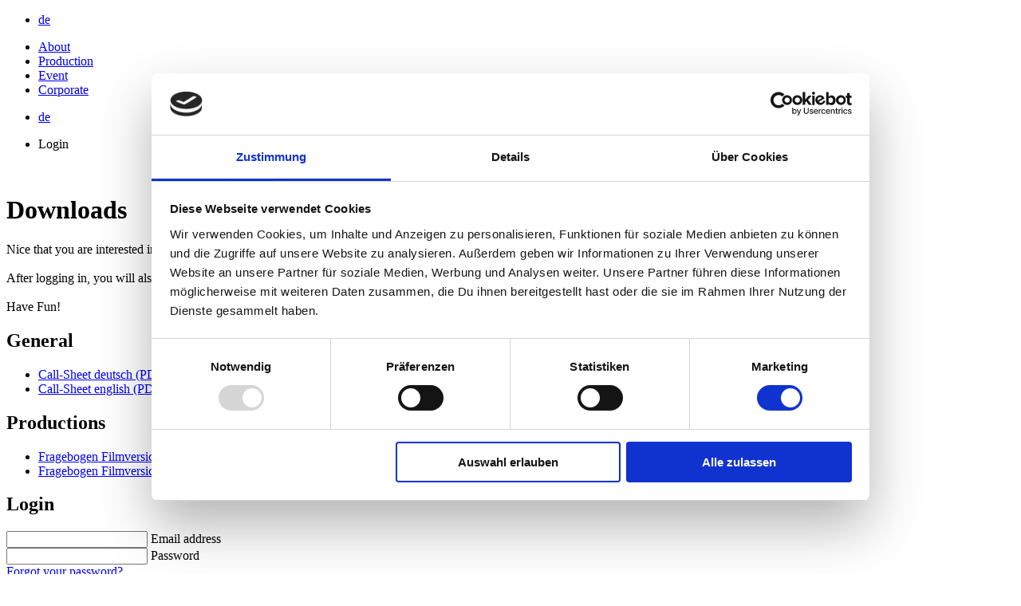

--- FILE ---
content_type: text/html; charset=UTF-8
request_url: https://covermyass.eu/en/downloads
body_size: 3037
content:
<!DOCTYPE html>
<html lang="en">
<head>
            <script id="Cookiebot" src="https://consent.cookiebot.com/uc.js"
                data-cbid="fd1a23e1-82c7-4998-876f-698f18150f69" data-blockingmode="auto"
                type="text/javascript"></script>
        <!-- Global site tag (gtag.js) - Google Analytics -->
        <!-- Google Tag Manager -->
        <script>(function (w, d, s, l, i) {
                w[l] = w[l] || [];
                w[l].push({
                    'gtm.start':
                        new Date().getTime(), event: 'gtm.js'
                });
                var f = d.getElementsByTagName(s)[0],
                    j = d.createElement(s), dl = l != 'dataLayer' ? '&l=' + l : '';
                j.async = true;
                j.src =
                    'https://www.googletagmanager.com/gtm.js?id=' + i + dl;
                f.parentNode.insertBefore(j, f);
            })(window, document, 'script', 'dataLayer', 'GTM-NKZQL9RL');</script>
        <!-- End Google Tag Manager -->
            <meta charset="UTF-8">
    <meta name="viewport" content="width=device-width, maximum-scale=1"/>
    <meta http-equiv="X-UA-Compatible" content="IE=edge"/>
    <title>Cover my ass
        - Downloads</title>
    <link rel="icon" href="/favicon.ico" type="image/x-icon"/>
    <link rel="shortcut icon" href="/favicon.ico" type="image/x-icon"/>
    <link rel="icon" href="/favicon.png" type="image/png"/>
    <link rel="apple-touch-icon" href="/touch-icon-iphone.png"/>
    <link rel="apple-touch-icon" sizes="152x152" href="/touch-icon-ipad.png"/>
    <link rel="apple-touch-icon" sizes="167x167" href="/touch-icon-ipad-retina.png"/>
    <link rel="apple-touch-icon" sizes="180x180" href="/touch-icon-iphone-retina.png"/>
    <link rel="icon" sizes="192x192" href="/android-icon.png"/>
    <meta name="msapplication-square310x310logo" content="/microsoft-icon.png"/>
    <meta property="og:image" content="/assets/images/elements/thumbnail-covermyass.png">
    <meta name="twitter:image" content="/assets/images/elements/thumbnail-covermyass.png">
            <link rel="stylesheet" href="/build/app.f7acdc72.css">
    </head>
<body class=""
      data-user-type="guest">
    <!-- Google Tag Manager (noscript) -->
    <noscript>
        <iframe src=https://www.googletagmanager.com/ns.html?id=GTM-NKZQL9RL
                height="0" width="0" style="display:none;visibility:hidden"></iframe>
    </noscript>
    <!-- End Google Tag Manager (noscript) -->
<div id="mobile-lang">
    
<ul class="locale-switch js-locale" data-locale="en">
                            <li>
                <a href="/de/downloads">
                    de
                </a>
            </li>
                        </ul></div>
<div id="menu">
    <div class="menu--icon"></div>
    <div class="menu--inner">
        <div class="menu--left">
            <ul>
                <li >
                    <a href="/en/about" class="link">About</a>
                </li>
                <li >
                    <a href="/en/film-projects">Production</a>
                </li>
                <li >
                    <a href="/en/event-projects">Event</a>
                </li>
                <li >
                    <a href="/en/corporate-projects">Corporate</a>
                </li>
            </ul>
        </div>
        <div class="menu--right">
            
<ul class="locale-switch js-locale" data-locale="en">
                            <li>
                <a href="/de/downloads">
                    de
                </a>
            </li>
                        </ul>            <ul>
                <li>
                                            <span data-jsOpenLayer="layer-login">Login</span>
                                    </li>
            </ul>
        </div>



        <div class="menu--close"></div>
    </div>
</div>
<header id="header">
    <div class="header-logo">
    <a href="/en/"><img src="/assets/images/elements/logo-cover-my-ass.svg" alt="" /></a>
</div>
</header>
<main id="main">
        <div class="intro-text text-left">
        <h1>Downloads</h1>
        <p>Nice that you are interested in our project insurance! Here you can find all important information to download.<br /><br />
After logging in, you will also have access to other important documents regarding the contract.<br /><br />  
Have Fun!
</p>
        <h2>General</h2>
        <ul>
            <li><a href="/downloads/1000_CMA_WEB_Call-Sheet_DE.pdf" target="_blank">Call-Sheet deutsch (PDF)</a></li>
            <li><a href="/downloads/1000_CMA_WEB_Call-Sheet_EN.pdf" target="_blank">Call-Sheet english (PDF)</a></li>
        </ul>
        <h2>Productions</h2>
        <ul>
            <li><a href="/downloads/1003_Fragebogen_CMA_de.pdf" target="_blank">Fragebogen Filmversicherung deutsch (PDF)</a></li>
            <li><a href="/downloads/1003_Fragebogen_CMA_en.pdf" target="_blank">Fragebogen Filmversicherung english (PDF)</a></li>
        </ul>
            </div>
        
<section id="layer-login" class="layer">
    <div class="layer--inner">
        <div class="layer--container">
                <form method="post" id="login_form" action="/en/login">
        <h2>Login</h2>
        <div class="form-widget text">
            <input type="email" name="email" id="inputEmail" class="form-control" required>
            <label for="inputEmail">Email address</label>
        </div>
        <div class="form-widget password">
            <input type="password" name="password" id="inputPassword" class="form-control" required>
            <label for="inputPassword">Password</label>
        </div>
        <a href="/en/reset-password">Forgot your password?</a>
        <input type="hidden" name="_csrf_token" value="63c7b31e1680cfbe531bdbb9514.-lYu1XNniiNuHe9cNY-CUvuGqY6LcpY7R0P8ATgVPks.zTof4Twf6XoNWKk6Q_rYI5q_xr24EPpQAnGSVQhvXBTPBE-SFgTCaDwrjA">
        <div class="form-widget submit">
            <button type="submit">Login</button>
        </div>
    </form>
    <p>Don&#039;t have an account?</p>
    <a href="/en/register">Click here to signup</a><br />
    <p>Didn&#039;t receive the email with the confirmation link?</p>
    <a href="/en/request-verify-email">Request link</a>

    <script>
        let jsLoginFailedAlert = "The email or password you entered is incorrect.\n\nPlease try again or reset your password.\n\nIf you have just registered, check your e-mail inbox and click on the link in your confirmation e-mail.";
    </script>
            </div>
    </div>
</section>
</main>
<footer id="footer">
    <nav class="footer-navigation">
    <ul>
        <li>
                    <span data-jsOpenLayer="layer-login">Login</span>
                </li>
        <li><a href="/en/contact">Contact</a></li>
        <li><a href="/en/downloads">Downloads</a></li>
        <li><a href="/en/privacy">Privacy Policy</a></li>
        <li><a href="/en/terms">Terms &amp; Conditions</a></li>
        <li><a href="/en/imprint">Imprint</a></li>
        <li><a href="/en/about">About</a></li>
    </ul>
</nav>
    <p class="footer--copy">&copy; 2026 COVERMYASS GmbH</p>
    <ul class="social-media">
    <li data-sm="youtube"><a href="https://www.youtube.com/channel/UCBltg4Mb5dgMsNATaWkb7ig" target="_blank">YouTube</a></li>
    <!--<li data-sm="linkedin"><a href="" target="_blank">linkedIn</a></li>-->
    <li data-sm="instagram"><a href="https://www.instagram.com/cma_covermyass/" target="_blank">instagram</a></li>
</ul>
</footer>
<span class="whatsapp-link"><a href="https://api.whatsapp.com/send/?phone=4915117892747&text&app_absent=0" target="_blank" title="We are reachable via WhatsApp!">WhatsApp</a></span>
    <script src="/build/runtime.33ba6c8d.js"></script><script src="/build/vendors-node_modules_destination_jquery-serializeobject_index_js-node_modules_core-js_modules-09a735.37a40125.js"></script><script src="/build/app.d6d5ed61.js"></script>

<script type="text/javascript">
    _linkedin_partner_id = "5816906";
    window._linkedin_data_partner_ids = window._linkedin_data_partner_ids || [];
    window._linkedin_data_partner_ids.push(_linkedin_partner_id);
</script>
<script type="text/javascript">
    (function (l) {
        if (!l) {
            window.lintrk = function (a, b) {
                window.lintrk.q.push([a, b])
            };
            window.lintrk.q = []
        }
        var s = document.getElementsByTagName("script")[0];
        var b = document.createElement("script");
        b.type = "text/javascript";
        b.async = true;
        b.src = "https://snap.licdn.com/li.lms-analytics/insight.min.js";
        s.parentNode.insertBefore(b, s);
    })(window.lintrk);
</script>
<noscript>
    <img height="1" width="1" style="display:none;" alt=""
         src="https://px.ads.linkedin.com/collect/?pid=5816906&fmt=gif"/>
</noscript>
</body>
</html>


--- FILE ---
content_type: application/x-javascript
request_url: https://consentcdn.cookiebot.com/consentconfig/fd1a23e1-82c7-4998-876f-698f18150f69/covermyass.eu/configuration.js
body_size: 159
content:
CookieConsent.configuration.tags.push({id:54295256,type:"script",tagID:"",innerHash:"",outerHash:"",tagHash:"10027742351949",url:"https://www.googletagmanager.com/gtag/js?id=G-83S2YVDPBT",resolvedUrl:"https://www.googletagmanager.com/gtag/js?id=G-83S2YVDPBT",cat:[3,4]});CookieConsent.configuration.tags.push({id:54295257,type:"script",tagID:"",innerHash:"",outerHash:"",tagHash:"4723003173256",url:"https://covermyass.eu/build/runtime.1b576d7c.js",resolvedUrl:"https://covermyass.eu/build/runtime.1b576d7c.js",cat:[1]});CookieConsent.configuration.tags.push({id:54295258,type:"iframe",tagID:"",innerHash:"",outerHash:"",tagHash:"1274639591113",url:"https://www.youtube-nocookie.com/embed/SUdiqJ6RLIA",resolvedUrl:"https://www.youtube-nocookie.com/embed/SUdiqJ6RLIA",cat:[1,4]});CookieConsent.configuration.tags.push({id:54295259,type:"script",tagID:"",innerHash:"",outerHash:"",tagHash:"8576879131054",url:"https://consent.cookiebot.com/uc.js",resolvedUrl:"https://consent.cookiebot.com/uc.js",cat:[1]});